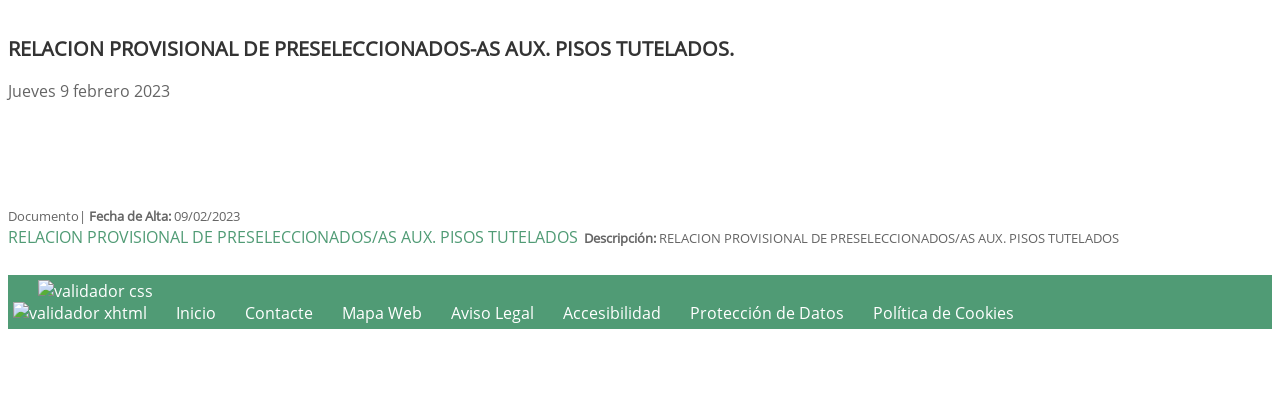

--- FILE ---
content_type: text/html; charset=UTF-8
request_url: https://salvaleon.es/ver.php?pag=318
body_size: 1827
content:
              


  
  

	
<!DOCTYPE html>
<html lang="es">
<head>    
	<title>Ayuntamiento de Salvaleón: Página correspondiente a la Entidad:  Ayuntamiento de Salvaleón</title>
	<meta charset="utf-8">
    <meta name="viewport" content="width=device-width, initial-scale=1.0" />
    <meta name="description" content="Página web oficial del Ayuntamiento de Salvaleón" />
    <meta name="author" content="Ayuntamiento de Salvaleón. Servicio ofrecido por Diputación de Badajoz" />
	<meta name="language" content="Spanish" />
	<meta name="distribution" content="all"/>
	<meta name="locality" content="Badajoz, Spain"/>
	<meta name="reply-to" content="ayuntamiento@salvaleon.es" />
	<meta name="rating" content="General"/>
	<meta name="Copyright" content="2018"/>
	<meta name="Classification" content="Education"/>
	<meta name="DC.Title" content="Ayuntamiento de Salvaleón"/>
	<meta name="DC.Creator" content="Ayuntamiento de Salvaleón"/>
	
	<!--  Etiquetas Open Graph -->
	<link rel='shortcut icon' href='https://salvaleon.es/imagenes/favicon.ico' type='image/x-icon' />
	<meta property="fb:app_id" content="421320009628419" />
	<meta property="og:url" content="https://www.salvaleon.es/ver.php?pag=318" />
    <meta property="og:type" content="website" />      
	<meta property="og:title" content="Ayuntamiento de Salvaleón" />
	<meta property="og:description" content="" />
    <meta property="og:updated_time" content="2026-01-22CET16:04:54" />
  
	<meta property="og:image" content="https://www.salvaleon.es/imagenes/cabecera_comun_facebook.png">
	<!-- css -->
	<link href="/estilos_priv/style.css" rel="stylesheet" />
	<link type="text/css" rel="stylesheet" href="estilo.php" />
</head>

<body>

<h1 class='oculto'>Página para mostrar el contenido: Noticias, Anuncios, Eventosm etc. Ver</h1>
<!--
<!-- bloque principal -->    
<div id="wrapper">

	<section class="callaction">
		<div class="container">
			<div class="row">
				<div class="col-md-11 m-2 ">
				
					<h2 class='oculto'>Contenido Principal. Para mostrar el contenido: Noticias, Anuncios, Eventosm etc. Ver</h2>
					  

					<div id="agrandar">
						<div class="containerpopup">
							<h3>RELACION PROVISIONAL DE PRESELECCIONADOS-AS AUX. PISOS TUTELADOS.</h3>
							Jueves 9 febrero 2023							<div class="descr">
</div>
							
							<p><img alt="" src="C:UsersSalvaleonDesktopEscaner" style="width: 1100px;" /></p>

<p><img alt="" src="C:UsersSalvaleonDesktopEscaner" style="width: 1100px;" /></p>

																					<div style='padding-top:10px;'>
<i class="fa fa-file-pdf-o fa-2x" style="color: gray;" aria-hidden="true"></i><span style="font-size:.8em;"> Documento| <strong>Fecha de Alta: </strong>09/02/2023  </span>
					<p class="salto_linea"></p>
					<a href="./documentos/20230209145827.pdf" title="Abrir en ventana nueva PDF: RELACION PROVISIONAL DE PRESELECCIONADOS/AS AUX. PISOS TUTELADOS" onclick="window.open(this.href);return false;"> RELACION PROVISIONAL DE PRESELECCIONADOS/AS AUX. PISOS TUTELADOS</a><span style="font-size:.8em;">&nbsp;&nbsp;<strong>Descripci&oacute;n:</strong> RELACION PROVISIONAL DE PRESELECCIONADOS/AS AUX. PISOS TUTELADOS</span></div>
						</div>
					</div>
					<!--ContenidoFin-->
				</div>
			</div>
		</div>
	</section>
	<div class='clear'>&nbsp;</div>
</div>


<footer style="padding:5px;margin-top:5px;" >
	<h2 class='oculto'>Pie de Página de la Entidad</h2>
	<ul class="link-pie" >
		<li><a href="http://validator.w3.org/check/referer" title='Enlace para validar css' onClick="window.open(this.href);return false;"> <img src="imagenes/iconos/HTML5_1Color_White40.png" alt="validador css" style="border:0px;"/> </a><br /><a href="http://www.w3.org/TR/WCAG20/" title='validador wai' onClick="window.open(this.href);return false;">  <img src="imagenes/iconos/w3c_wai.gif" style="border:0px; " alt="validador xhtml"/>  </a></li>
		
		<li><a href="index.php" title='P&Aacute;gina de Inicio' onClick="window.open(this.href);return false;">Inicio</a></li>	
		<li><a href="contacta.php" title="Formulario para Contactar con la Entidad" onclick="window.open(this.href);return false;">Contacte</a></li>      	<li><a href="sitemap.php" title='Mapa Web del Sitio' onClick="window.open(this.href);return false;">Mapa Web</a></li>
		<li><a href="plantilla.php?enlace=aviso_legal" title="Informaci&oacute;n sobre Aviso Legal" onClick="window.open(this.href);return false;">Aviso Legal</a></li>
		<li><a href="accesibilidad.php" title='Informaci&oacute;n sobre Acessibilidad' onClick="window.open(this.href);return false;">Accesibilidad</a></li>
		<li><a href="plantilla.php?enlace=privacidad" title="Informaci&oacute;n sobre Protección de Datos" onClick="window.open(this.href);return false;">Protección de Datos</a></li>
        <li><a href="plantilla.php?enlace=pcookies" title="Informaci&oacute;n sobre Política de Cookies" onClick="window.open(this.href);return false;">Política de Cookies</a></li>
	</ul>
</footer>
</body>
</html>

--- FILE ---
content_type: text/css;charset=UTF-8
request_url: https://salvaleon.es/estilo.php
body_size: 2196
content:
 	a, a:hover,a:focus,a:active, footer a.text-link:hover, strike, .post-meta span a:hover, footer a.text-link, 
	ul.meta-post li a:hover, ul.cat li a:hover, ul.recent li h6 a:hover, ul.portfolio-categ li.active a, ul.portfolio-categ li.active a:hover, ul.portfolio-categ li a:hover,ul.related-post li h4 a:hover, span.highlight,article .post-heading h3 a:hover,
	.navbar .nav > .active > a,.navbar .nav > .active > a:hover,.navbar .nav > li > a:hover,.navbar .nav > li > a:focus,.navbar .nav > .active > a:focus, .validation, p.titulo  { 
	color:#509b75;
}
.list-group-item-action {
	color:#509b75;
}
.navbar-brand span { color: #509b75; } 

header .nav li a:hover,
header .nav li a:focus,
header .nav li.active a,
header .nav li.active a:hover,
header .nav li a.dropdown-toggle:hover,
header .nav li a.dropdown-toggle:focus,
header .nav li.active ul.dropdown-menu li a:hover,
header .nav li.active ul.dropdown-menu li.active a{
	color:#509b75;
}

.navbar-default .navbar-nav > .active > a,
.navbar-default .navbar-nav > .active > a:hover,
.navbar-default .navbar-nav > .active > a:focus {
	color:#509b75;
}

.navbar-default .navbar-nav > .open > a,
.navbar-default .navbar-nav > .open > a:hover,
.navbar-default .navbar-nav > .open > a:focus {
	color:#509b75;
}

.icon-bar {
 background-color:#509b75 !important;

}

.dropdown-menu > .active > a,
.dropdown-menu > .active > a:hover,
.dropdown-menu > .active > a:focus {
	color:#509b75;
}

/* === background color === */
.custom-carousel-nav.right:hover, .custom-carousel-nav.left:hover, 
.dropdown-menu li:hover,
.dropdown-menu li a:hover,
.dropdown-menu li > a:focus,
.dropdown-submenu:hover > a, 
.dropdown-menu .active > a,
.dropdown-menu .active > a:hover,
.pagination ul > .active > a:hover,
.pagination ul > .active > a,
.pagination ul > .active > span,
.flex-control-nav li a:hover, 
.flex-control-nav li a.active {
  background-color: #509b75;
}

.breadcrumb {
  background-color: #509b75;
}

/* === border color === */
.pagination ul > li.active > a,
.pagination ul > li.active > span, a.thumbnail:hover, input[type="text"].search-form:focus {
	border:1px solid #509b75;
}

textarea:focus,
input[type="text"]:focus,
input[type="password"]:focus,
input[type="datetime"]:focus,
input[type="datetime-local"]:focus,
input[type="date"]:focus,
input[type="month"]:focus,
input[type="time"]:focus,
input[type="week"]:focus,
input[type="number"]:focus,
input[type="email"]:focus,
input[type="url"]:focus,
input[type="search"]:focus,
input[type="tel"]:focus,
input[type="color"]:focus,
.uneditable-input:focus {
  border-color: #509b75;
}

input:focus {
	border-color: #509b75;
}

#sendmessage {
	color: #509b75;
}

.pullquote-left {
	border-left:5px solid #509b75;
}

.pullquote-right {
	border-right:5px solid #509b75;
}

/* cta */
.cta-text h2 span {
	color: #509b75;
}

ul.clients li:hover {
	border:4px solid #509b75;
}

/* box */
.box-bottom {
	background:#509b75;
}

/* buttons */
.btn-dark:hover,.btn-dark:focus,.btn-dark:active  {
  background: #509b75;
  border:1px solid #509b75;
}

.btn-theme {
  border:1px solid #509b75;
  background: #509b75;
}

/* modal styled */
.modal.styled .modal-header {
  background-color: #509b75;
}

/* blog */
.post-meta {
	border-top:4px solid #509b75;
}

.post-meta .comments a:hover  {
	color:#509b75;
}

.widget ul.tags li a:hover {
	background: #509b75;
}

.recent-post .text h5 a:hover{
	color:#509b75;
}

/* pricing box */
.pricing-box-alt.special .pricing-heading {
	background: #509b75;
}

/* portfolio */
.item-thumbs .hover-wrap .overlay-img-thumb {
	background: #509b75;	
}

/* pagination */
#pagination a:hover {
    background: #509b75;
}

/* pricing box */
.pricing-box.special .pricing-offer{
	background: #509b75;
}

/* fontawesome icons */
.icon-square:hover,
.icon-rounded:hover,
.icon-circled:hover {
    background-color: #509b75;
}

[class^="icon-"].active,
[class*=" icon-"].active {
	background-color: #509b75;
}

/* fancybox */
.fancybox-close:hover {
	background-color:#509b75;
}

.fancybox-nav:hover span {
	background-color:#509b75;
}

/* parallax c slider */
.da-slide .da-link:hover{
	background: #509b75;
	border: 4px solid #509b75;
}

.da-dots span{
	background: #509b75;
}

/* flexslider */
#featured .flexslider .slide-caption {
	border-left:5px solid #509b75;
}

/* Nuevo slider */
.nivo-directionNav a:hover {
    background-color: #509b75;
}

.nivo-caption, .caption {
	border-bottom: #509b75 5px solid;
}

/* footer */
footer{
	background:#509b75;
}

#sub-footer {
	background:#509b75;
}

section.callaction { }

.box-gray {
	background:#f0f0f0;
}

.navbar-default .navbar-brand {
	color:#f0f0f0;
}

.navbar-brand span {
	color:#509b75;
	font-size:1.2em;
	font-weight:bold;
}

.texto {
	background: #509b75 none repeat scroll 0 0;
}

h3.galeria {
	/* color:#509b75; */
	color: #509b75;
}

/* Personalización del MENU .sm-clean **************************** */
	
	.sm-clean {
		background: #eee none repeat scroll 0 0;
		border-radius: 5px;
		padding: 0 10px;
	}

	.sm-clean > li > a 
	{ /* sólo afecta a los items de primer nivel */
		color:#509b75;		
	}	

	.sm-clean ul a:hover, .sm-clean ul a:focus, .sm-clean ul a:active,
	.sm-clean ul a.highlighted {
		color:#509b75;
		background:#eee;
	}

	.sm-clean > li > a:hover,
	.sm-clean > li > a:active,
	.sm-clean > li > a:focus 
	{ /* sólo  afecta a los items de primer nivel */
		color:#000;
		text-shadow: 1px 1px 1px #333;
	}

	.sm-clean > li > a:visited
	{
		color:#509b75;	
	}
	/* fin menu .sm-clean */
	.pagination>li>a, .pagination>li>span {
		color:#509b75;
	}
	.pagination>.active>a, .pagination>.active>a:focus, .pagination>.active>a:hover, .pagination>.active>span, .pagination>.active>span:focus, .pagination>.active>span:hover {
    background-color: #f0f0f0;
    border-color: #f0f0f0;
	color:#509b75;
	}
	.ficha {
	
	background-color:#f0f0f0 !important;
	color:#509b75 !important;
	}
	.ficha:hover{
	background-color:#509b75 !important;
	color:#f0f0f0 !important;
	}
	.fichanoticias:hover {	
	background-color:#509b75 !important;
	color:#f0f0f0 !important;
}
	

.fichanoticias{
	background-color:#f0f0f0 !important;
	color:#509b75 !important;
	}
.fichanoticias:hover .titulonoticias, .fichanoticias:hover .subtitulonoticias, .fichanoticias:hover .fechanoticias {
	background-color:#509b75 !important;
	color:#f0f0f0 !important;
}
#id_cuadros2 div.ficha a {
  color:#509b75!important;
}
/* #id_cuadros2 a:hover{
color:#C89;
}*/
#id_cuadros2 div.ficha:hover{
color:#f0f0f0 !important;
}

#id_cuadros2 div.ficha a:hover{
color:#f0f0f0 !important;
}
.agendafoto {
	border-bottom: 1px dotted #509b75!important;
}

/*Calendario para la agenda*/
.controles .btn-default{
	background-color: #509b75; 
	color: #f0f0f0;
}
.controles .btn-default:hover {
	background-color: #f0f0f0;
	color: #509b75;
}
.controles .titulo-head{
	color: #509b75;
}
.responsive-calendar .day a{
	color: #509b75; 
}
.responsive-calendar .day.hoy a{
	border-color: #f0f0f0;
	
}
.responsive-calendar .day.hoy.active a{
	border-color: #509b75; 
}

.responsive-calendar .day.header {
    color: #509b75;
}

.responsive-calendar .day.active a {
	background-color: #509b75; 
	
}
}
.responsive-calendar .day.active a:hover {
	background-color: #509b75; 
	color: #f0f0f0;
	opacity: 0.5;
   filter: alpha(opacity=50);
}

.responsive-calendar .day.active .not-current {
  background-color: #509b75;
  color:#f0f0f0; 
}
.responsive-calendar .day.active .not-current:hover {
background-color: #509b75; 
	color: #f0f0f0;
	opacity: 0.5;
   filter: alpha(opacity=50);
}

.responsive-calendar .day.dia_seleccionado a, .responsive-calendar .day.hoy.dia_seleccionado a{
	background-color: #509b75; 
	color: #f0f0f0;
	opacity: 0.5;
   filter: alpha(opacity=50);
}

.responsive-calendar .day.active.dia_seleccionado a {
	background-color: #509b75; 
	color: #f0f0f0;
		opacity: 0.5;
   filter: alpha(opacity=50);
}
.responsive-calendar .day .badge {
	color: #509b75;
	
}
.label-warning, .responsive-calendar .day .badge-warning {
    background-color: #f0f0f0;
}

.calendar_tooltip .tooltiptext {
    background-color: #f0f0f0;
    color: #509b75;
}
.owl-dot.active {
  background-color: #509b75 !important;
}

.owl-item.active.center >a >img{
	border:1px solid #509b75 !important;	
}	
.navbar-light .navbar-nav .nav-link {
	color:  #509b75;
}	
.redes-heard {
	    border: 1px solid #509b75; 
		border-radius: 5px;
		padding: 0 10px;
}
}
		body,td,th {
			font-family: "Open Sans", Arial, sans-serif;
		} 
		 #cabecera {
				  background: url(imagenes/CABGROLEO.jpg) no-repeat center left transparent;
				  -webkit-background-size: cover;
				  -moz-background-size: cover;
				  -o-background-size: cover;
				  background-size: cover;}  
